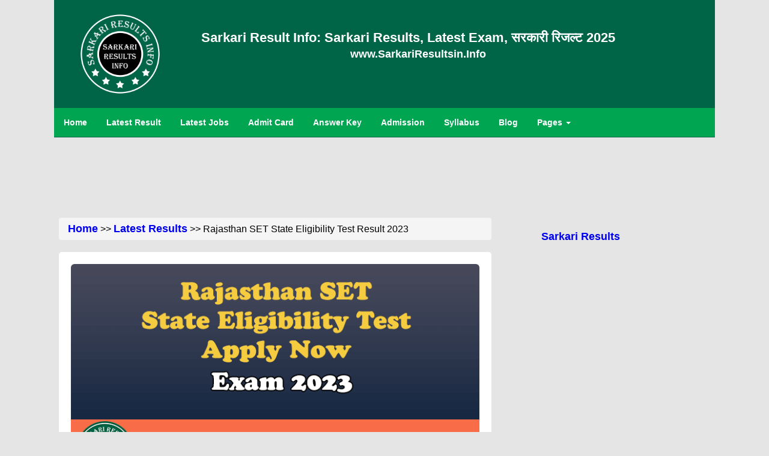

--- FILE ---
content_type: text/html; charset=UTF-8
request_url: https://www.sarkariresultsin.info/rajasthan-set-exam-2023
body_size: 8116
content:
<!DOCTYPE html>
<html lang="en-in">
<head>
<meta http-equiv="Content-Type" content="text/html" charset="utf-8">
<meta name="viewport" content="width=device-width,minimum-scale=1,initial-scale=1">
<meta name="robots" content="index, follow, max-image-preview:large, max-snippet:-1, max-video-preview:-1">
<title>Rajasthan SET State Eligibility Test Result 2023 Download Now</title>
<meta name="description" content="Rajasthan SET Result 2023 : SET State Eligibility Test Result has been announced by Rajasthan SET Recruitment 2023.">
<meta name="keywords" content="Rajasthan SET Form 2023, Rajasthan SET Result 2023"/>
<meta name="news_keywords" content="Rajasthan SET Form 2023, Rajasthan SET Result 2023"/>
<meta name="author" content="Sarkari Result Info">
<meta name="theme-color" media="(prefers-color-scheme: light)" content="#00a552">
<link href="home/css/homepage.css" rel="stylesheet"/>
<link href="home/css/bootstrap.css" rel="stylesheet">
<link rel="stylesheet" href="https://cdnjs.cloudflare.com/ajax/libs/font-awesome/4.4.0/css/font-awesome.min.css">
<!--[if lt IE 9]>
	<script defer src="http://ie7-js.googlecode.com/svn/version/2.1(beta4)/IE9.js"></script>
<![endif]-->
<link rel="icon" type="image/png" alt="Sarkari Results" href="home/images/sarkari-results.png">
<meta name="original-source" content="https://www.sarkariresultsin.info/rajasthan-set-exam-2023" />
<link rel="canonical" href="https://www.sarkariresultsin.info/rajasthan-set-exam-2023">

	<!--Twitter Card -->
	<meta name="twitter:card" content="summary_large_image">
	<meta name="twitter:site" content="@sarkariresulttt">
	<meta name="twitter:creator" content="@sarkariresulttt">
		<meta name="twitter:title" content="Rajasthan SET State Eligibility Test Result 2023 Download Now">
		<meta name="twitter:description" content="Rajasthan SET Result 2023 : SET State Eligibility Test Result has been announced by Rajasthan SET Recruitment 2023.">
	<meta name="twitter:image" content="https://www.sarkariresultsin.info/wp-content/uploads/sarkari-result-20379-Rajasthan-SET-State-Eligibility-Test-Form-2023.png">
	
	<!-- LinkedIn -->
		<meta property='og:title' content="Rajasthan SET State Eligibility Test Result 2023 Download Now"/>
		<meta property='og:description' content="Rajasthan SET Result 2023 : SET State Eligibility Test Result has been announced by Rajasthan SET Recruitment 2023."/>
	<meta property='og:url' content="https://www.sarkariresultsin.info/rajasthan-set-exam-2023" />
	<meta property='og:image' content="https://www.sarkariresultsin.info/wp-content/uploads/sarkari-result-20379-Rajasthan-SET-State-Eligibility-Test-Form-2023.png"/>

<script defer type="application/ld+json">
{
  "@context": "https://schema.org",
  "@type": "Article",
  "mainEntityOfPage": {
    "@type": "WebPage",
    "@id": "https://www.sarkariresultsin.info/rajasthan-set-exam-2023"
  },
  "headline": "Rajasthan SET State Eligibility Test Result 2023",
  "description": "Rajasthan SET Result 2023 : SET State Eligibility Test Result has been announced by Rajasthan SET Recruitment 2023.",
  "image": "https://www.sarkariresultsin.info/wp-content/uploads/sarkari-result-20379-Rajasthan-SET-State-Eligibility-Test-Form-2023.png",  
  "author": {
    "@type": "Organization",
    "name": "Sarkari Result Info",
    "url": "https://www.sarkariresultsin.info/"
  },  
  "publisher": {
    "@type": "Organization",
    "name": "SarkariResultsin.Info",
    "logo": {
      "@type": "ImageObject",
      "url": "https://www.sarkariresultsin.info/home/images/sarkari-results.png"
    }
  },
  "datePublished": "2023-01-16",
  "dateModified": "2023-05-18"
}
</script>



<!-- BreadcrumbList-->
<script type="application/ld+json">
{
  "@context": "https://schema.org/", 
  "@type": "BreadcrumbList", 
  "itemListElement": [{
    "@type": "ListItem", 
    "position": 1, 
    "name": "Home",
    "item": "https://www.sarkariresultsin.info/"  
  },{
    "@type": "ListItem", 
    "position": 2, 
    "name": "Latest Results",
    "item": "https://www.sarkariresultsin.info/category/latest-results"
  },{
    "@type": "ListItem", 
    "position": 3, 
    "name": "Rajasthan SET State Eligibility Test Result 2023",
    "item": "https://www.sarkariresultsin.info/rajasthan-set-exam-2023"  
  }]
}
</script>

<!-- Google Tag Manager -->
<script type="2d94c593f40a10905690ded1-text/javascript">(function(w,d,s,l,i){w[l]=w[l]||[];w[l].push({'gtm.start':
new Date().getTime(),event:'gtm.js'});var f=d.getElementsByTagName(s)[0],
j=d.createElement(s),dl=l!='dataLayer'?'&l='+l:'';j.async=true;j.src=
'https://www.googletagmanager.com/gtm.js?id='+i+dl;f.parentNode.insertBefore(j,f);
})(window,document,'script','dataLayer','GTM-5BB8WSN');</script>
<!-- End Google Tag Manager -->
</head>
<body class="bodyclr bdywidth">
<div id="fb-root"></div>
<!-- Google Tag Manager (noscript) -->
	<noscript><iframe src="https://www.googletagmanager.com/ns.html?id=GTM-5BB8WSN"
	height="0" width="0" style="display:none;visibility:hidden"></iframe></noscript>
<!-- End Google Tag Manager (noscript) -->
	<div class="pageHeader">
	<a href="https://www.sarkariresultsin.info"><img class="logo" src="home/images/sarkari-results.png" alt="Sarkari Result 2025"/></a>
	<div class="srname">
		<span class="visible-md visible-lg"><a href="https://www.sarkariresultsin.info" class="title">Sarkari Result Info: Sarkari Results, Latest Exam, सरकारी रिजल्ट 2025</a></span>
		<span class="visible-sm"><a href="https://www.sarkariresultsin.info" class="title">Sarkari Result Info: Latest Jobs, सरकारी रिजल्ट 2025</a></span>
		<span class="navclr hidden-xs"><strong><a href="https://www.sarkariresultsin.info" class="navclr">www.SarkariResultsin.Info</a></strong></span>
		<div class="visible-xs"><a href="https://www.sarkariresultsin.info" class="title">Sarkari Result Info</a></div>
		<div class="visible-xs hindimb"><a href="https://www.sarkariresultsin.info" class="hindimb">सरकारी रिजल्ट 2025</a></div>
	</div>
	
	<div class="dropdown visible-xs" style="float:left">
		<button onclick="if (!window.__cfRLUnblockHandlers) return false; myFunction()" class="dropbtn" data-cf-modified-2d94c593f40a10905690ded1-=""> <i class="fa fa-list" aria-hidden="true"></i></button>
			<div id="myDropdown" class="dropdown-content">
				<a href="https://www.sarkariresultsin.info/">Home</a>
				<a href="category/latest-results">Latest Result</a>
				<a href="category/latest-jobs">Latest Jobs</a>
				<a href="category/admit-card">Admit Card</a>
				<a href="category/answer-key">Answer Key</a>
				<a href="category/admission">Admission</a>
				<a href="category/syllabus">Syllabus</a>
				<a href="contact-us">Contact Us</a>
				<a href="category/blog">Blog</a>
			</div>
	</div>
	
</div>
<div class="nav1 hidden-xs">
	<ul>
		<li><a href="https://www.sarkariresultsin.info" class="parent"><span>Home</span></a></li>
		<li><a href="category/latest-results" class="parent"><span>Latest Result</span></a></li>
		<li><a href="category/latest-jobs" class="parent"><span>Latest Jobs</span></a></li>
		<li><a href="category/admit-card" class="parent"><span>Admit Card</span></a></li>
		<li><a href="category/answer-key" class="parent"><span>Answer Key</span></a></li>
		<li><a href="category/admission" class="parent"><span>Admission</span></a></li>
		<li><a href="category/syllabus" class="parent hidden-sm"><span>Syllabus</span></a></li>
		<li><a href="category/blog" class="parent"><span>Blog</span></a></li>
		<li class="dropdown">
			<a href="#" class="dropbtn">Pages <b class="caret"></b></a>
			 <div class="dropdown-content">
			  <a href="about-us">About Us</a>
			  <a href="contact-us">Contact Us</a>
			  <a href="privacy-policy">Privacy Policy</a>
			  <a href="terms-of-use">Terms of Use</a>
			</div>
		</li>
	</ul>
</div>
	
	<!-- Above Post -->
	<div align="center" class="adsmargin2 hidden-xs">
		<!--  728*90  -->
<script defer src="//pagead2.googlesyndication.com/pagead/js/adsbygoogle.js?client=ca-pub-5902374311452140" crossorigin="anonymous" type="2d94c593f40a10905690ded1-text/javascript"></script>
<!-- 728*90 -->
<ins class="adsbygoogle"
	 style="display:inline-block;width:728px;height:90px"
	 data-ad-client="ca-pub-5902374311452140"
	 data-ad-slot="7199186602"></ins>
<script type="2d94c593f40a10905690ded1-text/javascript">
(adsbygoogle = window.adsbygoogle || []).push({});
</script>	</div>
	<div align="center" class="adsrghtbar visible-xs">
		<!--  336*280  -->
<script defer src="//pagead2.googlesyndication.com/pagead/js/adsbygoogle.js?client=ca-pub-5902374311452140" crossorigin="anonymous" type="2d94c593f40a10905690ded1-text/javascript"></script>
<!-- 336*280 -->
<ins class="adsbygoogle"
	 style="display:inline-block;width:336px;height:280px"
	 data-ad-client="ca-pub-5902374311452140"
	 data-ad-slot="3692540112"></ins>
<script type="2d94c593f40a10905690ded1-text/javascript">
(adsbygoogle = window.adsbygoogle || []).push({});
</script>		</br>
	</div>
<section class="col-lg-12 col-md-12 col-sm-12 col-xs-12">
	<div class="col-lg-8 col-md-8 col-sm-8 col-xs-12">
	<div class="breadcrumb"><a href="https://www.sarkariresultsin.info/">Home</a> >> <a href="category/latest-results">Latest Results</a> >> Rajasthan SET State Eligibility Test Result 2023</div>
		<div class="artbody">
							<img class="img-responsive img-rounded" src="wp-content/uploads/sarkari-result-20379-Rajasthan-SET-State-Eligibility-Test-Form-2023.png" alt="Rajasthan SET State Eligibility Test Result 2023" title="Rajasthan SET State Eligibility Test Result 2023">
						<!-- NEW Post -->
			<h1 class="ttlcls">Rajasthan SET State Eligibility Test Result 2023</h1>
			<div class="auth">
				 Category: <a class="authr" href="category/latest-results">Latest Results</a>, <a class="authr" href="category/rajasthan-jobs">Rajasthan Jobs</a><br/>
			</div>
			<!-- ShareThis BEGIN -->
				<div class="sharethis-inline-share-buttons"></div>
			<!-- ShareThis END -->
			
			<div align="center" class="adsrghtbar">
				<!--  300*250  -->
<script defer src="//pagead2.googlesyndication.com/pagead/js/adsbygoogle.js?client=ca-pub-5902374311452140" crossorigin="anonymous" type="2d94c593f40a10905690ded1-text/javascript"></script>
<!-- 300*250 -->
<ins class="adsbygoogle"
	 style="display:inline-block;width:300px;height:250px"
	 data-ad-client="ca-pub-5902374311452140"
	 data-ad-slot="2811236111"></ins>
<script type="2d94c593f40a10905690ded1-text/javascript">
(adsbygoogle = window.adsbygoogle || []).push({});
</script>			</div>
			
<!--			<section class="auth">
				<div class="col-lg-9 col-md-9 col-sm-9 col-xs-8">Author: Admin</div>
				<div class="col-lg-3 col-md-3 col-sm-3 col-xs-4"><a href="">Post a Comment</a></div>
			</section>-->
			<div class="textal1"><p><strong>Date of Post: </strong>18 May 2023</p>
<p><strong>Short Information about Job:&nbsp;</strong>Rajasthan Result for the Post of SET State Eligibility Test Recruitment 2023 has been announced by Rajasthan State Eligibility Test, SET Recruitment 2023. Interested Candidates for the <a href="category/rajasthan-jobs">Rajasthan Recruitment</a> can download their Result.</p>
<h2><span class="red1"><strong>Rajasthan SET State Eligibility Test Online Form 2023</strong></span></h2>
<p>Registration are starting from January 12, 2023 and last date for the registration is February 02, 2023. Candidates can get selection through Written Exam. Rajasthan SET Exam location is in Rajasthan. Here is no Upper age limit for Rajasthan SET from 2023.</p>
<p>From below, you can know detailed information of the Vacancy like Important Dates, Application Fee, Eligibility Details, Pay Scale, Apply Process, Notification Details, Apply form and Recruitment Official Website.</p>
<p>You can also Read: <a href="category/blog"><strong>Blog</strong></a></p>
<h3 class="centerr"><strong><span class="red1"><a href="https://www.sarkariresultsin.info/">www.SarkariResultsin.info</a></span></strong></h3>
<h3 class="centerr"><strong><span class="red1">Rajasthan State Eligibility Test, SET</span></strong></h3>
<h3 class="centerr"><strong><span class="bluee">Rajasthan SET State Eligibility Test Online Form 2023</span></strong></h3>
<h3 class="centerr"><strong><span class="greenn">Details of Notification</span></strong></h3></div><br/>
			<!-- Adss below Post -->
			<div align="center" class="adsbtnart">
				<!--  300*250  -->
<script defer src="//pagead2.googlesyndication.com/pagead/js/adsbygoogle.js?client=ca-pub-5902374311452140" crossorigin="anonymous" type="2d94c593f40a10905690ded1-text/javascript"></script>
<!-- 300*250 -->
<ins class="adsbygoogle"
	 style="display:inline-block;width:300px;height:250px"
	 data-ad-client="ca-pub-5902374311452140"
	 data-ad-slot="2811236111"></ins>
<script type="2d94c593f40a10905690ded1-text/javascript">
(adsbygoogle = window.adsbygoogle || []).push({});
</script>			</div>
			<div><h2><span style="color: #ff0000;"><strong>Important Dates</strong></span></h2>
<ul>
<li>Registration Start :<strong> January 12, 2023</strong></li>
<li>Last Date of Registration : <strong>February 11, 2023</strong></li>
<li>Last Date of Pay Exam Fee : <strong>February 11, 2023</strong></li>
<li>Exam Date :<strong> March 26, 2023</strong></li>
<li>Result :&nbsp;<strong>May 18, 2023</strong></li>
</ul>
<h2><strong><span style="color: #ff0000;">Application Fee</span></strong></h2>
<ul>
<li>General and Other State Candidates Fee : <strong>Rs </strong><strong>1500</strong></li>
<li>EWS, SBC and OBC Candidates Fee : <strong>Rs 1</strong><strong>200</strong></li>
<li>SC, ST and PH(Divyang) Candidates Fee : <strong>Rs </strong><strong>750</strong></li>
</ul>
<h2><strong><span style="color: #ff0000;">Mode of Payment</span></strong></h2>
<ul>
<li>Candidates can Pay Exam fee using Credit card, Debit card, Net banking and E-Challan.</li>
</ul>
<h2><span style="color: #ff0000;"><strong>Age Limit Details 2023</strong></span></h2>
<ul>
<li>Here is No Upper Age Limit in Rajasthan SET Form/Exam 2023.</li>
</ul>
<h2><span style="color: #ff0000;"><strong>Rajasthan SET Exam Details 2023</strong></span></h2>
<h3><span style="color: #008000;"><strong>Post Name</strong></span></h3>
<ul>
<li>Rajasthan State Eligibility Test SET for the Post of Assistant Professor.</li>
</ul>
<h3><span style="color: #008000;"><strong>Rajasthan SET Subjects Details 2023</strong></span></h3>
<ul>
<li>Chemical Science, History, Political Science, Commerce, Home Science, Popular Studies, Computer Science and Application, Law, Psychology, Education, Earth Science, Life Science, Public Administration, Economics, Management, Rajasthani, Mathematical Science, Sanskrit, English, Music, Sociology, Environmental Science, Philosophy, Urdu, Geography, Physical Education, Visual Arts, Hindi &amp; Physical Science.</li>
</ul>
<h2><strong><span style="color: #ff0000;">Rajasthan SET Eligibility Criteria 2023</span></strong></h2>
<ul>
<li>Candidates should have Master Degree in Related Subject with Minimum 55% Marks.</li>
<li>for OBC NCL / SC / ST / PH : 50% Marks</li>
<li>Appearing Candidate Also Eligible</li>
<li>Candidates should read the Rajasthan SET Examination 2023 Notification for Extra Age Relaxation according to Rules.</li>
</ul>
<h2><strong><span style="color: #ff0000;">Exam Conducted By</span></strong></h2>
<ul>
<li>Govind Guru Tribal University, GGTU Banswara.</li>
</ul>
<h2><span class="red1"><strong>How to Apply</strong></span></h2>
<ul>
<li>Rajasthan State Eligibility Test, SET Exam 2023.</li>
<li>Candidates can Register <strong>January 12, 2023 to February 11, 2023</strong>.</li>
<li>Candidates should read the Notification for Exam about Rajasthan SET State Eligibility Test Online Form 2023.</li>
<li>Candidates have to Fill Your Basic Details and Upload Your Photo, Sign, ID Proof and Other necessary Documents.</li>
<li>Candidates should check Your full Details Preview Before Submit Application Form.</li>
<li>If Fees are Asked so you have to Pay Required Registration Fee to Complete the Form.</li>
<li>In last take a Print Out of Submit Final Form for any Further Process.</li>
</ul>
<h3 class="centerr"><strong><span class="greenn">Interested Candidates can download their Result.</span></strong></h3></div>
							<div class="red1">
	<strong>Related Posts</strong>
</div>
	
<ul>
	<li>
		<a href="ibps-crp-po-mt-xiv-recruitment-2024" target="_blank">IBPS CRP PO/ MT XIV Pre Result 2025</a>
	</li>
</ul>
	
<ul>
	<li>
		<a href="ibps-crp-spl-so-14th-recruitment-2024" target="_blank">IBPS CRP SPL SO 14th Reserve List 2025</a>
	</li>
</ul>
	
<ul>
	<li>
		<a href="bpsc-dso-ad-recruitment-2025" target="_blank">BPSC DSO /Assistant Director Admit Card 2025</a>
	</li>
</ul>
	
<ul>
	<li>
		<a href="bssc-field-assistant-recruitment-2025" target="_blank">BSSC Field Assistant Pre Admit Card 2025</a>
	</li>
</ul>
	
<ul>
	<li>
		<a href="nbe-neet-pg-admission-2025" target="_blank">NBE NEET PG Admission Admit Card 2025</a>
	</li>
</ul>
<br><br>
				<div align="center" class="adsbtnart">
					<!--  300*250  -->
<script defer src="//pagead2.googlesyndication.com/pagead/js/adsbygoogle.js?client=ca-pub-5902374311452140" crossorigin="anonymous" type="2d94c593f40a10905690ded1-text/javascript"></script>
<!-- 300*250 -->
<ins class="adsbygoogle"
	 style="display:inline-block;width:300px;height:250px"
	 data-ad-client="ca-pub-5902374311452140"
	 data-ad-slot="2811236111"></ins>
<script type="2d94c593f40a10905690ded1-text/javascript">
(adsbygoogle = window.adsbygoogle || []).push({});
</script>				</div>
				<div><table style="border-collapse: collapse; width: 100%; border-width: 1px; margin-left: auto; margin-right: auto;" border="1" width="100%">
<tbody>
<tr>
<td style="text-align: center; border-width: 1px;" colspan="2" width="100%">
<h3><span style="color: #ff0000;"><strong>Few Important Links</strong></span></h3>
</td>
</tr>
<tr>
<td style="text-align: center; border-width: 1px;"><span style="color: #008000;"><strong>Result<span style="color: rgb(0, 128, 0);"> Download <span style="color: rgb(224, 62, 45);">New</span></span></strong></span></td>
<td style="text-align: center; border-width: 1px;"><a href="https://drive.google.com/file/d/1ZtYo9buSAfQCq66IaaFlZSGnW6nYLnEf/view?usp=share_link" rel="nofollow"><strong>Click Here</strong></a></td>
</tr>
<tr>
<td style="text-align: center; border-width: 1px;"><span style="color: #008000;"><strong>SET Score Card</strong></span></td>
<td style="text-align: center; border-width: 1px;"><a href="https://recruitment.rajasthan.gov.in/postdetailgetresultservlet" rel="nofollow" aria-invalid="true"><strong>Click Here</strong></a></td>
</tr>
<tr>
<td style="text-align: center; border-width: 1px;"><span style="color: #008000;"><strong>SET Cutoff List</strong></span></td>
<td style="text-align: center; border-width: 1px;"><a href="https://recruitment.rajasthan.gov.in/postdetailgetresultservlet" rel="nofollow" aria-invalid="true"><strong>Click Here</strong></a></td>
</tr>
<tr>
<td style="text-align: center; border-width: 1px;"><span style="color: #008000;"><strong>Admit Card<span style="color: rgb(0, 128, 0);"> Download</span></strong></span></td>
<td style="text-align: center; border-width: 1px;"><a href="https://recruitment.rajasthan.gov.in/rectlogingetadmitcard" rel="nofollow" aria-invalid="true"><strong>Click Here</strong></a></td>
</tr>
<tr>
<td style="text-align: center; border-width: 1px;"><span style="color: #008000;"><strong>Exam Date Notice Download</strong></span></td>
<td style="text-align: center; border-width: 1px;"><a href="https://recruitment.rajasthan.gov.in/notificationdocview?ID=Z9D3trl%2BKs4CyCttHPKfow%3D%3D" rel="nofollow" aria-invalid="true"><strong>Click Here</strong></a></td>
</tr>
<tr>
<td style="text-align: center; border-width: 1px;" width="51%"><span style="color: #008000;"><strong>Apply Online</strong></span></td>
<td style="text-align: center; border-width: 1px;" width="48%"><strong><a href="https://sso.rajasthan.gov.in/signin" target="_blank" rel="nofollow noopener" aria-invalid="true">Click Here</a></strong></td>
</tr>
<tr>
<td style="text-align: center; border-width: 1px;" width="51%"><span style="color: #008000;"><strong>Notification Download</strong></span></td>
<td style="text-align: center; border-width: 1px;" width="48%"><strong><a href="https://www.ggtu.ac.in/notifications/1314_SET%202023%20PDF.pdf" target="_blank" rel="nofollow noopener">Click Here</a></strong></td>
</tr>
<tr>
<td style="text-align: center; border-width: 1px;" width="51%"><span style="color: #008000;"><strong>Syllabus Download</strong></span></td>
<td style="text-align: center; border-width: 1px;" width="48%"><strong><a href="https://www.ggtu.ac.in/SET-Syllabus" target="_blank" rel="nofollow noopener">Click Here</a></strong></td>
</tr>
<tr>
<td style="text-align: center; border-width: 1px;" width="51%"><span style="color: #ff0000;"><strong>Join us on Telegram</strong></span></td>
<td style="text-align: center; border-width: 1px;" width="48%"><strong><a href="https://t.me/sarkariresulttt" target="_blank" rel="nofollow noopener">Click Here</a></strong></td>
</tr>
<tr>
<td style="text-align: center; border-width: 1px;" width="51%"><span style="color: #008000;"><strong>Official Website</strong></span></td>
<td style="text-align: center; border-width: 1px;" width="48%"><strong><a href="http://www.ggtu.ac.in/" target="_blank" rel="nofollow noopener">Click Here</a></strong></td>
</tr>
</tbody>
</table></div><br/>
									<div align="center" class="hidden"><a href="">Post a Comment</a></div>
		</div>
			<!--- New post End -->
			<!-- Ads below Post -->
			<div align="center" class="adsmargin2 hidden-xs">
				<!--  336*280  -->
<script defer src="//pagead2.googlesyndication.com/pagead/js/adsbygoogle.js?client=ca-pub-5902374311452140" crossorigin="anonymous" type="2d94c593f40a10905690ded1-text/javascript"></script>
<!-- 336*280 -->
<ins class="adsbygoogle"
	 style="display:inline-block;width:336px;height:280px"
	 data-ad-client="ca-pub-5902374311452140"
	 data-ad-slot="3692540112"></ins>
<script type="2d94c593f40a10905690ded1-text/javascript">
(adsbygoogle = window.adsbygoogle || []).push({});
</script>			</div>			
			<div align="center" class="adsrghtbar visible-xs">
				<!--  300*250  -->
<script defer src="//pagead2.googlesyndication.com/pagead/js/adsbygoogle.js?client=ca-pub-5902374311452140" crossorigin="anonymous" type="2d94c593f40a10905690ded1-text/javascript"></script>
<!-- 300*250 -->
<ins class="adsbygoogle"
	 style="display:inline-block;width:300px;height:250px"
	 data-ad-client="ca-pub-5902374311452140"
	 data-ad-slot="2811236111"></ins>
<script type="2d94c593f40a10905690ded1-text/javascript">
(adsbygoogle = window.adsbygoogle || []).push({});
</script>			</div>
			<div>
				<div class="sideb">
	<div id="posthead">
		<div align="center">Latest Results Updates</div>
	</div>
		
	<ul class="sideb">
		<li>
			<a href="ibps-crp-spl-so-14th-recruitment-2024" target="_blank">IBPS CRP SPL SO 14th Reserve List 2025</a>
		</li>
	</ul>
		
	<ul class="sideb">
		<li>
			<a href="nta-aiapget-result-2025" target="_blank">NTA AIAPGET Result 2025</a>
		</li>
	</ul>
		
	<ul class="sideb">
		<li>
			<a href="bihar-vidhan-sabha-security-guard-recruitment-2023" target="_blank">Bihar Vidhan Sabha Security Guard Pre Result 2023</a>
		</li>
	</ul>
		
	<ul class="sideb">
		<li>
			<a href="rsmssb-junior-engineer-jen-recruitment-2024" target="_blank">RSMSSB Junior Engineer JEn Result (Civil) 2025</a>
		</li>
	</ul>
		
	<ul class="sideb">
		<li>
			<a href="upsc-ies-iss-recruitment-2025" target="_blank">UPSC IES/ISS Result 2025</a>
		</li>
	</ul>
	</div>				</div>
			<div class="discla">
				<strong>Disclaimer:</strong> The information which is published above can be different from the Original pieces of information because this info can change anytime on government sites due to many government reasons. We are not responsible for any Error or Any mistakes. Our team try their 100% to provide you much more correct Infomation on all subjects.
			</div>
			<div align="center" class="adsmargin2">
				<script defer src="https://pagead2.googlesyndication.com/pagead/js/adsbygoogle.js?client=ca-pub-5902374311452140" crossorigin="anonymous" type="2d94c593f40a10905690ded1-text/javascript"></script>
<ins class="adsbygoogle"
     style="display:block"
     data-ad-format="autorelaxed"
     data-ad-client="ca-pub-5902374311452140"
     data-ad-slot="8318881402"></ins>
<script type="2d94c593f40a10905690ded1-text/javascript">
     (adsbygoogle = window.adsbygoogle || []).push({});
</script>			</div>
	</div>
	<div class="col-lg-4 col-md-4 col-sm-4 col-xs-12">
		<!-- Facebook Page Likes -->
		<div class="fb-page fbmar hidden-xs" data-href="https://www.facebook.com/sarkariresulttt" data-tabs="" data-width="300" data-height="250" data-small-header="false" data-adapt-container-width="false" data-hide-cover="false" data-show-facepile="true"><blockquote cite="https://www.facebook.com/sarkariresulttt" class="fb-xfbml-parse-ignore"><a href="https://www.facebook.com/sarkariresulttt">Sarkari Results</a></blockquote></div>
		&nbsp;
		<!-- Right Side top -->
		<div align="center" class="adsrghtbar hidden-xs">
			<!-- 160*600 -->
<script defer src="//pagead2.googlesyndication.com/pagead/js/adsbygoogle.js?client=ca-pub-5902374311452140" crossorigin="anonymous" type="2d94c593f40a10905690ded1-text/javascript"></script>
<!-- 160*600 -->
<ins class="adsbygoogle"
	 style="display:inline-block;width:160px;height:600px"
	 data-ad-client="ca-pub-5902374311452140"
	 data-ad-slot="6398720142"></ins>
<script type="2d94c593f40a10905690ded1-text/javascript">
(adsbygoogle = window.adsbygoogle || []).push({});
</script>		</div>
		<div>
			<div class="sideb">
	<div id="posthead">
		<div align="center">Latest Posts</div>
	</div>
		
	<ul class="sideb">
		<li>
			<a href="ibps-crp-po-mt-xiv-recruitment-2024" target="_blank">IBPS CRP PO/ MT XIV Pre Result 2025</a>
		</li>
	</ul>
		
	<ul class="sideb">
		<li>
			<a href="ibps-crp-spl-so-14th-recruitment-2024" target="_blank">IBPS CRP SPL SO 14th Reserve List 2025</a>
		</li>
	</ul>
		
	<ul class="sideb">
		<li>
			<a href="bpsc-dso-ad-recruitment-2025" target="_blank">BPSC DSO /Assistant Director Admit Card 2025</a>
		</li>
	</ul>
		
	<ul class="sideb">
		<li>
			<a href="bssc-field-assistant-recruitment-2025" target="_blank">BSSC Field Assistant Pre Admit Card 2025</a>
		</li>
	</ul>
		
	<ul class="sideb">
		<li>
			<a href="nbe-neet-pg-admission-2025" target="_blank">NBE NEET PG Admission Admit Card 2025</a>
		</li>
	</ul>
		
	<ul class="sideb">
		<li>
			<a href="ssc-cgl-recruitment-2025" target="_blank">SSC CGL Tentative Vacancy Details 2025</a>
		</li>
	</ul>
		
	<ul class="sideb">
		<li>
			<a href="ibps-clerk-csa-15th-xv-recruitment-2025" target="_blank">IBPS Clerk CSA 15th XV Form 2025</a>
		</li>
	</ul>
		
	<ul class="sideb">
		<li>
			<a href="oicl-oriental-insurance-assistant-recruitment-2025" target="_blank">OICL Oriental Insurance Assistant Form 2025</a>
		</li>
	</ul>
		
	<ul class="sideb">
		<li>
			<a href="rpsc-aso-recruitment-2024" target="_blank">RPSC ASO  Re-Open Form 2025</a>
		</li>
	</ul>
		
	<ul class="sideb">
		<li>
			<a href="nta-aiapget-result-2025" target="_blank">NTA AIAPGET Result 2025</a>
		</li>
	</ul>
		
	<ul class="sideb">
		<li>
			<a href="bihar-vidhan-sabha-security-guard-recruitment-2023" target="_blank">Bihar Vidhan Sabha Security Guard Pre Result 2023</a>
		</li>
	</ul>
		
	<ul class="sideb">
		<li>
			<a href="rsmssb-junior-engineer-jen-recruitment-2024" target="_blank">RSMSSB Junior Engineer JEn Result (Civil) 2025</a>
		</li>
	</ul>
	</div>		</div>

		<div align="center" id="header" class="adsrghtbar visible-lg header">
				<!--  336*280  -->
<script defer src="//pagead2.googlesyndication.com/pagead/js/adsbygoogle.js?client=ca-pub-5902374311452140" crossorigin="anonymous" type="2d94c593f40a10905690ded1-text/javascript"></script>
<!-- 336*280 -->
<ins class="adsbygoogle"
	 style="display:inline-block;width:336px;height:280px"
	 data-ad-client="ca-pub-5902374311452140"
	 data-ad-slot="3692540112"></ins>
<script type="2d94c593f40a10905690ded1-text/javascript">
(adsbygoogle = window.adsbygoogle || []).push({});
</script>		</div>
				
		<div align="center"  id="header1" class="adsrghtbar visible-md visible-sm header1">
			<script defer src="https://pagead2.googlesyndication.com/pagead/js/adsbygoogle.js?client=ca-pub-5902374311452140" crossorigin="anonymous" type="2d94c593f40a10905690ded1-text/javascript"></script>
<!-- 250*250 Ads -->
<ins class="adsbygoogle"
     style="display:inline-block;width:250px;height:250px"
     data-ad-client="ca-pub-5902374311452140"
     data-ad-slot="8686514935"></ins>
<script type="2d94c593f40a10905690ded1-text/javascript">
     (adsbygoogle = window.adsbygoogle || []).push({});
</script>		</div>
	</div>
</section>	
<section>
	<div class="footer visible-xs">
		<a href="https://t.me/sarkariresulttt">
			<div class="floattelegram">
					<img src="home/images/telegram.png" class="telimg">
			</div>
		</a>
</div>
<footer class="fotr">
	<div class="col-lg-12 col-md-12 col-sm-12 col-xs-12">
		<div align="center"><a href="//www.dmca.com/Protection/Status.aspx?ID=ee8f3a86-bd07-427f-9dc2-882cfb0a0c84" title="DMCA.com Protection Status" class="dmca-badge"> <img src ="https://images.dmca.com/Badges/dmca-badge-w200-5x1-09.png?ID=ee8f3a86-bd07-427f-9dc2-882cfb0a0c84"  alt="DMCA.com Protection Status" /></a>  <script src="https://images.dmca.com/Badges/DMCABadgeHelper.min.js" type="2d94c593f40a10905690ded1-text/javascript"> </script></div>
		<div class="text-center footerpad">All right Reserved.&nbsp;&copy;2020-2025. <a class="linkcolora" href="https://www.sarkariresultsin.info">SarkariResultsin.info</a></div>
	
	</div>
	<div>
		<table width="75%" align="center">
			<tr>
				<td><a class="linkcolora" href="about-us">About Us</a></td>
				<td><a class="linkcolora" href="https://www.sarkariresultsin.info/category/ssc-staff-selection-commission">SSC</a></td>
				<td><a class="linkcolora" href="https://www.sarkariresultsin.info/category/tet-teacher-eligibility-test">TET</a></td>
				<td><a class="linkcolora" href="https://www.sarkariresultsin.info/category/latest-bank-jobs">Bank Jobs</a></td>
			</tr>
			<tr>
				<td><a class="linkcolora" href="contact-us">Contact Us</a></td>
				<td><a class="linkcolora" href="https://www.sarkariresultsin.info/category/upsc-union-public-service-commission">UPSC</a></td>
				<td><a class="linkcolora" href="https://www.sarkariresultsin.info/category/ctet-central-teacher-eligibility-test">CTET</a></td>
				<td><a class="linkcolora" href="https://www.sarkariresultsin.info/category/police-jobs">Police Jobs</a></td>
			</tr>
			<tr>
				<td><a class="linkcolora" href="privacy-policy">Privacy Policy</a></td>
				<td><a class="linkcolora" href="https://www.sarkariresultsin.info/category/hssc-haryana-staff-selection-commission">HSSC</a></td>
				<td><a class="linkcolora" href="https://www.sarkariresultsin.info/category/uppsc-uttar-pradesh-public-service-commission">UPPSC</a></td>
				<td><a class="linkcolora" href="https://www.sarkariresultsin.info/category/defence-jobs">Defence Jobs</a></td>
			</tr>
			<tr>
				<td><a class="linkcolora" href="terms-of-use">Terms of use</a></td>
				<td><a class="linkcolora" href="https://www.sarkariresultsin.info/category/bpsc-bihar-public-service-commission">BPSC</a></td>
				<td><a class="linkcolora" href="https://www.sarkariresultsin.info/category/upsssc-uttar-pradesh-subordinate-services-selection-commission">UPSSSC</a></td>
				<td><a class="linkcolora" href="https://www.sarkariresultsin.info/category/high-court-jobs">High Court Jobs</a></td>
			</tr>
		</table>
	</div>
	<div class="visible-xs"></br></br></br></div>
</footer>
<script type="2d94c593f40a10905690ded1-text/javascript">
	/* When the user clicks on the button, 
	toggle between hiding and showing the dropdown content */
	function myFunction() {
	  document.getElementById("myDropdown").classList.toggle("show");
	}

	// Close the dropdown if the user clicks outside of it
	window.onclick = function(event) {
	  if (!event.target.matches('.dropbtn')) {
		var dropdowns = document.getElementsByClassName("dropdown-content");
		var i;
		for (i = 0; i < dropdowns.length; i++) {
		  var openDropdown = dropdowns[i];
		  if (openDropdown.classList.contains('show')) {
			openDropdown.classList.remove('show');
		  }
		}
	  }
	}
</script>
<!-- Go to www.sharethis.com/dashboard to customize your tools -->
<script type="2d94c593f40a10905690ded1-text/javascript" src='https://platform-api.sharethis.com/js/sharethis.js#property=646b404c58d85b001927ba49&product=sop' async='async'></script>

    <script type="2d94c593f40a10905690ded1-text/javascript">
    $(document).ready(function() {
      $("#search-box").keyup(function() {
        var searchTerm = $(this).val().toLowerCase();

        if (searchTerm.length > 0) {
          $("#clear-button").show(); // Show clear button when search box has content
        } else {
          $("#clear-button").hide(); // Hide clear button when search box is empty
        }

        if (searchTerm.length >= 3) { // Start showing results after typing at least 3 characters
          $.ajax({
            url: "search.php", // Replace with your server-side script URL
            method: "POST",
            data: { searchTerm: searchTerm },
            success: function(response) {
              $("#results").empty();
              var data = JSON.parse(response);

              if (data.length > 0) {
                for (var i = 0; i < data.length; i++) {
                  var title = data[i].title;
                  var url = data[i].url;
                  var formattedUrl = "https://www.sarkariresultsin.info/" + url;

                  var link = "<li><a href='" + formattedUrl + "'>" + title + "</a></li>";
                  $("#results").append(link);
                }
              } else {
                $("#results").append("<li>No results found.</li>");
              }
            },
            error: function(jqXHR, textStatus, errorThrown) {
              console.error("Error:", textStatus, errorThrown);
            }
          });
        } else {
          $("#results").empty(); // Clear results if search term is less than 3 characters
        }
      });

      // Clear search box when clear button is clicked
      $("#clear-button").click(function() {
        $("#search-box").val(""); // Clear search box text
        $("#clear-button").hide(); // Hide clear button
        $("#results").empty(); // Clear results
      });
    });
  </script></section>
<script type="2d94c593f40a10905690ded1-text/javascript">
				window.onscroll=function () {
				var top = window.pageXOffset ? window.pageXOffset : document.documentElement.scrollTop ? document.documentElement.scrollTop : document.body.scrollTop;
				var head = document.getElementById("header")
				if(top > 1770){
					head.style.position = "fixed";
					head.style.top="0px"
					}
					else {
				if(head.getAttribute("style"))
				 head.removeAttribute("style")                
					}
				}
</script>
<script defer id="dsq-count-scr" src="//sarkariresultsinfo-2.disqus.com/count.js" type="2d94c593f40a10905690ded1-text/javascript"></script>
<script defer crossorigin="anonymous" src="https://connect.facebook.net/en_GB/sdk.js#xfbml=1&version=v11.0&appId=664233187822584&autoLogAppEvents=1" nonce="kTfIeXRs" type="2d94c593f40a10905690ded1-text/javascript"></script>
<script src="/cdn-cgi/scripts/7d0fa10a/cloudflare-static/rocket-loader.min.js" data-cf-settings="2d94c593f40a10905690ded1-|49" defer></script><script defer src="https://static.cloudflareinsights.com/beacon.min.js/vcd15cbe7772f49c399c6a5babf22c1241717689176015" integrity="sha512-ZpsOmlRQV6y907TI0dKBHq9Md29nnaEIPlkf84rnaERnq6zvWvPUqr2ft8M1aS28oN72PdrCzSjY4U6VaAw1EQ==" data-cf-beacon='{"version":"2024.11.0","token":"5c01c840a090445c8265ce3fdd114870","r":1,"server_timing":{"name":{"cfCacheStatus":true,"cfEdge":true,"cfExtPri":true,"cfL4":true,"cfOrigin":true,"cfSpeedBrain":true},"location_startswith":null}}' crossorigin="anonymous"></script>
</body>
</html>

--- FILE ---
content_type: text/css
request_url: https://www.sarkariresultsin.info/home/css/homepage.css
body_size: 2919
content:
.bodyclr{
	background-color:#e5e5e5;
}
body{
	oveflow-x:hidden;
	margin: 0;
	font-family:calibri,sans-serif;
	font-display:swap;
	width:100%;
}
.textal{text-align:justify}
.pageContent,.pageFooter{float:left;clear:none;height:auto;width:100%}
.pageFooter{background-color:#FEE2B7}
#comp{background-color:#fff;clear:both;padding:5px;height:18px;margin-top:-8px;width:100%}
#trc{align:center}
#fbtd{height:35px;width:305px;background-color:#00a552;font-size:+3;border-radius:20px}
#comp,#fbtd,.data1,.data4,.data5,.data6,.data7,.data8{color:#fff}
#comp,.more{text-align:center}
article p{color:#006446}
.data1:hover{background-color:#043e2d}
.data2:hover{background-color:#be2918}
.data3:hover{background-color:#d7a303}
.data4:hover{background-color:#2368dc}
.data5:hover{background-color:#380b1c}
.data6:hover{background-color:#2f2577}
.data7:hover{background-color:#b85803}
.data8:hover{background-color:#023929}
.data1,.data2,.data3,.data4,.data5,.data6,.data7,.data8,.table1,.table2,.table4{border-radius:5px}
.table1:hover,.table2:hover,.table4:hover{box-shadow:0px 2px 2px 2px #888888}
.tele{font-size:x-large;height:35px;width:100%;background-color:#3b7ded;border-radius:17px}
.insta{font-size:x-large;height:35px;width:100%;background-color:#ef4c5d;border-radius:17px}
.youtube{font-size:x-large;height:35px;width:100%;background-color:#ff0000;border-radius:17px}
.whatsapp{font-size:x-large;height:35px;width:100%;background-color:#25D366;border-radius:17px}

/* CSS for the search container */
     #search-container {
      display: flex;
      justify-content: center;
      align-items: center;
      height: 7vh;
      position: relative; /* Position relatively */
    }

    /* CSS for the search box */
    #search-box {
      width: 40%;
      padding: 15px;
      border: 2px solid #ccc;
      border-radius: 25px;
      font-size: 16px;
      outline: none;
      transition: border-color 0.3s;
      box-shadow: 0 2px 4px rgba(0, 0, 0, 0.1);
      position: relative; /* Position relatively */
    }

    #search-box:focus {
      border-color: #007bff;
    }

    /* CSS for the clear button */
    #clear-button {
      position: absolute;
      right: 10px;
      top: 50%;
      transform: translateY(-50%);
      cursor: pointer;
      display: none; /* Initially hide the clear button */
    }

    /* CSS for the full-width search box on mobile */
    @media (max-width: 768px) {
      #search-box {
        width: 100%;
      }
    }

    /* CSS for the results dropdown */
    #results {
      list-style: none;
      padding: 0;
      margin: 0;
      background-color: #fff;
      border-radius: 5px;
      box-shadow: 0 2px 4px rgba(0, 0, 0, 0.1);
      position: absolute;
      top: calc(100% + 10px); /* Position the results below the search box */
      left: 50%; /* Center horizontally */
      transform: translateX(-50%); /* Center horizontally */
      z-index: 999;
    }

    #results li {
      padding: 10px;
      border-bottom: 1px solid #ccc;
    }

    #results li:last-child {
      border-bottom: none;
    }

    #results li a {
      text-decoration: none;
      color: #551a8b;
    }

    /* Hide bullet points */
    #results li:before {
      display: none;
    }

    /* Full-width results on mobile */
    @media (max-width: 768px) {
      #results {
        width: 100%;
        left: 0;
        transform: none;
        border-radius: 0; /* Optional: Remove border radius on mobile */
      }
    }
	
	
	
	
	
	
	
	
	
	
	
	
	
	
	
	





/** Big Screen **/
@media (min-width: 992px) {
	.bdywidth{
		width:1100px;
		margin:auto;
	}
	.srname{
		padding-top:50px;
		padding-left:65px;
		font-size:22px;
		color:#fff;
		float:left;
		font-weight:600
	}
	.srnamehome{
		padding-top:17px;
		padding-left:65px;
		font-size:22px;
		color:#fff;
		float:left;
		font-weight:600
	}
	.title{
		color:white;
		font-size:22px;
	}
	.title:hover{
		text-decoration:underline;
	}
	.pageHeader{
		background-color:#006446;
		float:center;
		clear:none;
		height:180px;
		width:100%;
	}
	.logo{
		float:left;
		margin-left:40px;
		margin-top:20px;
		width:140px;
		height:140px;
	}
	.navclr{
		font-size:18px;
		color:#fff;
		margin-left:18%;
	}
	.navclr:hover{
			text-decoration:underline;
	}
	.h3cl{
		font-size:18px;
		margin:0% 10% 2% 10%;
		text-align:center;
		padding:5px 15px 5px 15px;
		background-color:white;
		border-radius:5px;
		line-height:1.5
	}
	#posthead{background-color:#006446;color:#fff;font-size:30px;margin-bottom:15px;text-align:center;border-radius:5px;padding-bottom:5px;}
	.data1,.data2,.data4,.data5,.data6{font-size:x-large;height:58px;width:100%;margin-right:10px}
	.data1{background-color:#006446;font-size:24px;}
	.data2{background-color:#e43e2b;color:#0404B4;font-size:24px;}
	.data3{height:58px;width:100%;background-color:#f0b501;color:#f90227;font-size:24px;margin-right:10px}
	.data4{background-color:#3b7ded;font-size:24px;}
	.data5{background-color:#4d142a;font-size:24px;}
	.data6{background-color:#241c5c;font-size:24px;}
	.data7{height:58px;width:100%;background-color:#d36605;font-size:24px;}
	.data8{height:58px;width:100%;background-color:#011a13;font-size:24px;}
	.table1,.table2,.table3,.table4{background-color:#fff;border:1px solid #082148}
	.table1{height:1350px;width:100%;}
	.table4{height:1350px;width:100%;}
	.table2{height:700px;width:100%;}
	#heading{background-color:#006446;height:40px;color:#fff;font-size:30px;margin-bottom:15px;}
	li a{font-size:15px; padding-right:5px;}
	li a:hover{font-size:15px; padding-right:5px;text-decoration:underline;color:black;}
	.abthead{
		background-color:#00a552;
		color:white;
		font-size:26px;
		text-align:center;
		padding:7px 0px 7px 0px;
	}
	.para{
		text-align:justify;
		font-size:18px;
		margin-left:4%;
		margin-right:4%;
		line-height:1.5
	}
	a{font-size:18px}
	.nav1,.more{position:relative}
	.nav1 ul,.more{background-color:#00a552}
	.more{background-color:#dd0000}
	.more:hover{background-color:#a01010}
	.heading,
	.nav1 li a,#data2,#data4,#data5,.datatd6,.data7,.data8,#title,.dropbtn,a{font-weight:700}
	.nav1 li a,.more,.dropbtn,a,a:hover{text-decoration:none}
	#comp,.nav1{border-bottom:1px solid #006446}
	.nav1 span{cursor:pointer;background-repeat:no-repeat}
	.nav1{z-index:1000;width:100%}
	.nav1 ul{list-style-type:none;margin:0;padding:0;overflow:hidden}
	.nav1 li{float:left}
	.nav1 li a,.dropbtn{font-family:Tahoma,Arial,Helvetica,sans-serif;font-size:14px;display:inline-block;color:#fff;text-align:center;padding:16px;min-height:18px;font-display:swap;}
	.nav1 li a:hover,.dropdown:hover .dropbtn{background-color:#fff;color:#000}
	.nav1 li.dropdown{display:inline-block;background-color:#00a552}
	.nav1 .dropdown-content{display:none;position:absolute;background-color:#00a552;min-width:130px;box-shadow:0 8px 16px 0 rgba(0,0,0,.2)}
	.nav1 .dropdown-content a{color:#fff;padding:12px 16px;text-decoration:none;display:block;text-align:left}
	.nav1 .dropdown-content a:hover{background-color:#fff;color:#000}
	.nav1 .dropdown:hover .dropdown-content{display:block}
	.homehead{
		font-size:32px;
		margin-top:0%;
		font-weight:400;
		text-align:center;
	}
	.headfont{
		color:#ffffff;
		padding:1px;
	}
	.artbody{
		padding: 20px 20px 20px 20px !important;
		background-color:white;
		font-family:calibri,sans-serif;
		font-display:swap;
		font-size:18px;
		border-radius:5px;
		line-height:1.5
	}
	h2,h3{
		font-size:20px;
		font-weight:600px;
	}
	.fotr{
		background-color:#006446;
		margin-top:15px;
		color:white;
		text-align:center;
		font-family:calibri;
		font-display:swap;
		padding:10px;
		font-size:18px;
		clear:both;
	}
	.ttlcls{
		font-family:calibri,sans-serif;
		font-display:swap;
		font-size:30px;
		color:#e20000;
		font-weight:600;
	}
	.termm{
		text-align:justify;
		font-size:18px;
		margin-top:15px
	}
	.h3h{
		font-weight:600;
		font-size:22px;
	}
	.blink_me {
	  animation: blinker 1s linear infinite;
	  color:red;
	  font-weight:600;
	  text-align:center;
	  font-size:22px;
	}

	@keyframes blinker {
	  50% {
		opacity: 0;
	  }
	}
	.fnd{
		font-size:22px;
		text-align:center;
		margin-top:7%;
	}
	main {
	  max-width: 100%;
	  margin: 0 auto;
	}
	summary {
	  font-size: 18px;
	  font-weight: 400;
	  color: black;
	  padding: 10px;
	  margin-bottom: 1rem;
	  outline: none;
	  border-radius: 0.25rem;
	  text-align: left;
	  cursor: pointer;
	  box-shadow:0px 2px 2px 2px #888888
	}
	p { text-align: left; }
	details[open] summary ~ * {
	  animation: sweep .5s ease-in-out;
	}
	@keyframes sweep {
	  0%    {opacity: 0; margin-top: -10px}
	  100%  {opacity: 1; margin-top: 0px}
	}
	details > summary::after {
	  position: absolute;
	  content: "+";
	  right: 35px;
	}
	details[open] > summary::after {
	  position: absolute;
	  content: "-";
	  right: 35px;
	}
	details > summary::-webkit-details-marker {
	  display: none;
	}
	.more{border:none;color:#fff;padding:5px 12px;display:inline-block;font-size:16px;margin:4px 2px;cursor:pointer;float:right;bottom:20px;right:20px;border-radius:5px;}
	.header{position:relative;margin-top:10px;}
}
/** Small Screen**/
@media  (min-width: 768px) and (max-width: 991px) {
	.bdywidth{
		width:100%;
	}
  .srname{
		padding-top:50px;
		padding-left:65px;
		font-size:22px;
		color:#fff;
		float:left;
		font-weight:600;
	}
	.srnamehome{
		padding-top:50px;
		padding-left:65px;
		font-size:20px;
		color:#fff;
		float:left;
		font-weight:600;
	}
	.title{
		color:white;
		font-size:20px;
	}
	.title:hover{
		text-decoration:underline;
	}
	.pageHeader{
		background-color:#006446;
		float:center;
		clear:none;
		height:180px;
		width:100%;
	}
	.logo{
		float:left;
		margin-left:40px;
		margin-top:20px;
		width:120px;
		height:120px;
	}
	.navclr{
		font-size:18px;
		color:#fff;
		margin-left:15%;
	}
	.navclr:hover{
			text-decoration:underline;
	}
		#posthead{background-color:#006446;color:#fff;font-size:24px;margin-bottom:15px;text-align:center;border-radius:5px;padding-bottom:5px;}
		.data1,.data2,.data4,.data5,.data6{font-size:x-large;height:58px;width:100%;margin-right:10px}
		.data1{background-color:#006446;font-size:24px;}
		.data2{background-color:#e43e2b;color:#0404B4;font-size:24px;}
		.data3{height:58px;width:100%;background-color:#f0b501;color:#f90227;font-size:24px;margin-right:10px}
		.data4{background-color:#3b7ded;font-size:24px;}
		.data5{background-color:#4d142a;font-size:24px;}
		.data6{background-color:#241c5c;font-size:24px;}
		.data7{height:58px;width:100%;background-color:#d36605;font-size:24px;}
		.data8{height:58px;width:100%;background-color:#011a13;font-size:24px;}
		.table1,.table2,.table3,.table4{background-color:#fff;border:1px solid #082148}
		.table1{height:1500px;width:100%;}
		.table4{height:1500px;width:100%;}
		.table2{height:800px;width:100%;}
	#heading{background-color:#006446;height:45px;color:#fff;font-size:16px;margin-bottom:15px;}
	li a{text-decoration:underline; font-size:14px; padding-right:5px}	
	.abthead{
		background-color:#00a552;
		color:white;
		font-size:20px;
		text-align:center;
		padding:7px 0px 7px 0px;
	}
	.para{
		text-align:justify;
		font-size:16px;
		margin-left:4%;
		margin-right:4%;
		line-height:1.5
	}
	a{font-size:15px}
	.nav1,.more{position:relative}
	.nav1 ul,.more{background-color:#00a552}
	.more{background-color:#dd0000}
	.more:hover{background-color:#a01010}
	.heading,
	.nav1 li a,#data2,#data4,#data5,.datatd6,.data7,.data8,#title,.dropbtn,a{font-weight:600}
	.nav1 li a,.more,.dropbtn,a,a:hover{text-decoration:none}
	#comp,.nav1{border-bottom:1px solid #006446}
	.nav1 span{cursor:pointer;background-repeat:no-repeat}
	.nav1{z-index:1000;width:100%}
	.nav1 ul{list-style-type:none;margin:0;padding:0;overflow:hidden}
	.nav1 li{float:left}
	.nav1 li a,.dropbtn{font-family:Tahoma,Arial,Helvetica,sans-serif;font-size:12px;display:inline-block;color:#fff;text-align:center;padding:16px;min-height:18px;font-display:swap;}
	.nav1 li a:hover,.dropdown:hover .dropbtn{background-color:#fff;color:#000}
	.nav1 li.dropdown{display:inline-block;background-color:#00a552}
	.nav1 .dropdown-content{display:none;position:absolute;background-color:#00a552;min-width:130px;box-shadow:0 8px 16px 0 rgba(0,0,0,.2)}
	.nav1 .dropdown-content a{color:#fff;padding:12px 16px;text-decoration:none;display:block;text-align:left}
	.nav1 .dropdown-content a:hover{background-color:#fff;color:#000}
	.nav1 .dropdown:hover .dropdown-content{display:block}	
	.h3cl{
		font-size:16px;
		margin:0% 10% 2% 10%;
		text-align:justify;
		padding:5px 15px 5px 15px;
		background-color:white;
		border-radius:5px;
		line-height:1.5
	}
	.homehead{
		font-size:28px;
		margin-top:0%;
		font-weight:400;
		padding-top:5px;
		text-align:center;
	}
	.headfont{
		color:#ffffff;
		padding:1px;
		font-weight:400;
	}
	.artbody{
		padding: 10px 10px 10px 10px !important;
		background-color:white;
		font-family:calibri,sans-serif;
		font-display:swap;
		font-size:16px;
		border-radius:5px;
		line-height:1.5
	}
	.fotr{
		background-color:#006446;
		margin-top:5px;
		color:white;
		text-align:center;
		font-family:calibri;
		font-display:swap;
		padding:15px;
		font-size:15px;
		clear:both;
	}
	.ttlcls{
		font-family:calibri,sans-serif;
		font-display:swap;
		font-size:23px;
		color:#e20000;
		font-weight:600;
	}
	.termm{
		text-align:justify;
		font-size:16px;
		margin-top:15px
	}
	.h3h{
		font-weight:600;
		font-size:18px;
	}
	.catt{
		font-size:15px;
		font-weight:600;
	}
	h2,h3{
		font-size:18px;
		font-weight:600px;
	}
	.blink_me {
	  animation: blinker 1s linear infinite;
	  color:red;
	  font-weight:600;
	  text-align:center;
	  font-size:22px;
	}

	@keyframes blinker {
	  50% {
		opacity: 0;
	  }
	}
	.fnd{
		font-size:20px;
		text-align:center;
		margin-top:5%;
	}
	main {
	  max-width: 100%;
	  margin: 0 auto;
	}
	summary {
	  font-size: 18px;
	  font-weight: 400;
	  color: black;
	  padding: 10px;
	  margin-bottom: 1rem;
	  outline: none;
	  border-radius: 0.25rem;
	  text-align: left;
	  cursor: pointer;
	  box-shadow:0px 2px 2px 2px #888888
	}
	p { text-align: left; }
	details[open] summary ~ * {
	  animation: sweep .5s ease-in-out;
	}
	@keyframes sweep {
	  0%    {opacity: 0; margin-top: -10px}
	  100%  {opacity: 1; margin-top: 0px}
	}
	details > summary::after {
	  position: absolute;
	  content: "+";
	  right: 35px;
	}
	details[open] > summary::after {
	  position: absolute;
	  content: "-";
	  right: 35px;
	}
	details > summary::-webkit-details-marker {
	  display: none;
	}
	.more{border:none;color:#fff;padding:5px 12px;display:inline-block;font-size:14px;margin:4px 2px;cursor:pointer;float:right;bottom:20px;right:20px;border-radius:5px;}
}

/** Mobile Screen **/
@media (max-width: 767px) {
	.bdywidth{
		width:100%;
	}
	.nav1,.more{position:relative}
	.nav1 ul,.more{background-color:#00a552}
	.more{background-color:#dd0000}
	.more:hover{background-color:#a01010}
	.heading,
	.nav1 li a,#data2,#data4,#data5,.datatd6,.data7,.data8,#title,.dropbtn,a{font-weight:600}
	.nav1 li a,.more,.dropbtn,a,a:hover{text-decoration:none}
	.dropbtn {
		  background-color: #006446;
		  color: white;
		  padding: 24px;
		  font-size: 18px;
		  border: none;
		  cursor: pointer;
		}

	.dropbtn:hover, .dropbtn:focus {
		background-color: #006446;
	}
	.dropdown {
		position: relative;
		display: inline-block;
	}
	.dropdown-content a {
		color: white;
		padding: 10px 14px;
		text-decoration: none;
		display: block;
	}
	.dropdown-content {
		display: none;
		position: absolute;
		background-color: #00a552;
		width: 135px;
		overflow: auto;
		box-shadow: 0px 8px 16px 0px rgba(0,0,0,0.2);
		z-index: 1;
		text-align:left;
	}
	.dropdown a:hover {background-color: #ddd;}
	.show {display: block;}	
	.pageHeader{
		background-color:#006446;
		float:center;
		clear:none;
		height:70px;
		width:100%;
	}
	.logo{
		float:left;
		margin-left:25px;
		margin-top:10px;
		width:50px;
		height:50px;		
	}
	.navclr:hover{
			text-decoration:underline;
	}
	.hindimb{
		font-size:13px;
		text-align:center;
		color:white;
	}
	.hindimb:hover{
		text-decoration:underline;
	}
	.srname{
		padding-top:15px;
		padding-left:68px;
		font-size:24px;
		color:#fff;
		float:left;
		font-weight:600;
	}
	.srnamehome{
		padding-top:15px;
		padding-left:43px;
		font-size:24px;
		color:#fff;
		float:left;
		font-weight:600;
	}	
	.title{
		color:white;
		font-size:22px;
	}
	.title:hover{
		text-decoration:underline;
	}
	.h3cl{
		font-size:14px;
		margin:5% 10% 2% 10%;
		text-align:justify;
		padding:5px 15px 5px 15px;
		background-color:white;
		border-radius:5px;
		line-height:1.5
	}
		#posthead{background-color:#006446;color:#fff;font-size:24px;margin-bottom:15px;text-align:center;border-radius:5px;padding-bottom:5px;}
		.data1,.data2,.data3,.data4,.data5,.data6,.data7,.data8{font-size:x-large;height:60px;width:100%;margin-right:10px;border-radius:5px;}
		.data1{background-color:#006446;}
		.data2{background-color:#e43e2b;}
		.data3{background-color:#f0b501;}
		.data4{background-color:#3b7ded;}
		.data5{background-color:#4d142a;}
		.data6{background-color:#241c5c;}
		.data7{background-color:#d36605;}
		.data8{background-color:#011a13;}
		.table1,.table2,.table3,.table4{background-color:#fff;border:1px solid #082148}
		.table1{width:100%;height:1950px;}
		.table4{width:100%;height:1950px;}
		.table2{width:100%;height:900px}
		#heading{background-color:#006446;height:22px;color:#fff;font-size:16px;margin-bottom:10px;}
		li a{text-decoration:underline; font-size:11px; padding-right:4px;font-weight:400;}
		.abthead{
			background-color:#00a552;
			color:white;
			font-size:16px;
			text-align:center;
			padding:7px 0px 7px 0px;
			font-weight:600;
		}
		.para{
			text-align:justify;
			font-size:16px;
			margin-left:4%;
			margin-right:4%;
			line-height:1.5
		}
		a{text-decoration:none;}
	.homehead{
		font-size:16px;
		margin-top:0%;
		font-weight:400;
		text-align:center;
	}
	.headfont{
		color:#ffffff;
		padding:5px;
		font-size:15px;
		font-weight:600;
	}
	.artbody{
		padding: 5px 5px 5px 5px !important;
		background-color:white;
		font-family:calibri,sans-serif;
		font-display:swap;
		font-size:15px;
		border-radius:5px;
		line-height:1.5
	}
	.fotr{
		background-color:#006446;
		margin-top:5px;
		color:white;
		text-align:center;
		font-family:calibri;
		font-display:swap;
		padding:10px;
		font-size:13px;
		clear:both;
	}
	.ttlcls{
		font-family:calibri,sans-serif;
		font-display:swap;
		font-size:22px;
		color:#e20000;
		font-weight:600;
	}
	.termm{
		text-align:justify;
		font-size:15px;
		margin-top:15px
	}
	.h3h{
		font-weight:600;
		font-size:16px;
	}
	.catt{
		font-size:14px;
		font-weight:600;
	}
	h2{
		font-size:18px;
		font-weight:600px;
	}
	h3{
		font-size:16px;
		font-weight:600px;
	}
	.blink_me {
	  animation: blinker 1s linear infinite;
	  color:red;
	  font-weight:600;
	  text-align:center;
	  font-size:18px;
	  margin-top:14px;
	}

	@keyframes blinker {
	  50% {
		opacity: 0;
	  }
	}
	.fnd{
		font-size:16px;
		text-align:center;
		margin-top:5%;
	}
	main {
	  max-width: 100%;
	  margin: 0 auto;
	}
	summary {
	  font-size: 14px;
	  font-weight: 400;
	  color: black;
	  padding: 10px;
	  margin-bottom: 1rem;
	  outline: none;
	  border-radius: 0.25rem;
	  text-align: left;
	  cursor: pointer;
	  box-shadow:0px 2px 2px 2px #888888
	}
	p { text-align: left; }
	details[open] summary ~ * {
	  animation: sweep .5s ease-in-out;
	}
	@keyframes sweep {
	  0%    {opacity: 0; margin-top: -10px}
	  100%  {opacity: 1; margin-top: 0px}
	}
	details > summary::after {
	  position: absolute;
	  content: "+";
	  right: 20px;
	}
	details[open] > summary::after {
	  position: absolute;
	  content: "-";
	  right: 20px;
	}
	details > summary::-webkit-details-marker {
	  display: none;
	}
	.more{border:none;color:#fff;padding:5px 5px;display:inline-block;font-size:10px;margin:4px 2px;cursor:pointer;float:right;bottom:20px;right:00px;border-radius:5px;}
	.olul{
		margin-bottom:4px  !important;
		margin-left:-20px !important;
	}
}
/** Mobile End**/
.adsmargin{
	margin:30px 0px 20px 0px;
}
.adsmargin2{
	margin:20px 0px 20px 0px;
}
.adsbtnart{
	margin-bottom:40px;
}
.adsdown{
	margin:20px 0px 20px 30px;
}
.adsrghtbar{
	margin-top:20px;
	margin-bottom:10px;
}
.fbmar{
	padding-left:30px;
}
.cathead{
	font-size: 26px;
}
.descd{
	font-size:18px;
}
.marrt{
	margin-right:30%;
}
.jobposts40{
	margin-top:40px;padding-right:5px;
}
.jobposts15{
	padding-left:15px;padding-right:15px;
}
.jobposts30{
	margin-top:30px;padding-right:5px;
}
.mar1{
	color: #0000A0;
}
.mar2{
	color: #0fa208;
}
.mar3{
	color:#7916dd;
}
.mar4{
	color: #e2329a;
}
.mar5{
	color: #b51;
}
.mar6{
	color: #ff0000;
}
.mar7{
	color: #099542;
}
.mar8{
	color: #E517DF;
}
.discla{
	font-size:15px;
	text-align:justify;
	background-color:white;
	padding:15px;
	margin:5% 0 5% 0;
	border-radius:5px;
	line-height:1.5	
}
.authr{
	font-size:15px;
	color:#0f3063;
}
.auth{
	font-size:15px;
	font-weight:600;
	margin-bottom:10px;
}
main{clear:both}
.abt{
	clear:both;
	font-size:20px;
	text-align:justify;
}
.footerpad{
	margin-top:1%;
	margin-bottom:1%;
}
.linkcolora{
	color:white;
	font-weight:400;
}
.linkcolora:hover{
	color:black;
}
.redd{
	color:red;
}
.just{
	text-align:justify;
}
.sideb{
		background-color:white !important;
		padding-bottom:10px;
		border-radius:5px;
	}
.red1{
	color: #ff0000;
}
.bluee{
	color: #000080;
}
.brownn{
	color: #993300;
}
.greenn{
	color: #008000;
}
.centerr{
	text-align: center;
}
.textal1{
	padding-top:10px
}
.footer {
   position: fixed;
   left: 0;
   bottom: 0;
   width: 100%;
   border-top: 1px solid #006446;
}
.telegram{
	height:50px;
	//background-color:#006446;
	background-color:white;
	color:black;
	text-align:center;
	font-size:22px;
	padding-top: 10px;
}
.floattelegram{
	position: fixed;
    right: 20px;
    bottom: 85px;
    width: 55px;
    height: 55px;
    line-height: 30px;
}
.blink_tel {
	  animation: blinker 1.5s linear infinite;
	}
.telimg{
	width:55px;
	height:55px;
}
.homeimg{
	margin:auto;
	padding-bottom:10px;
}